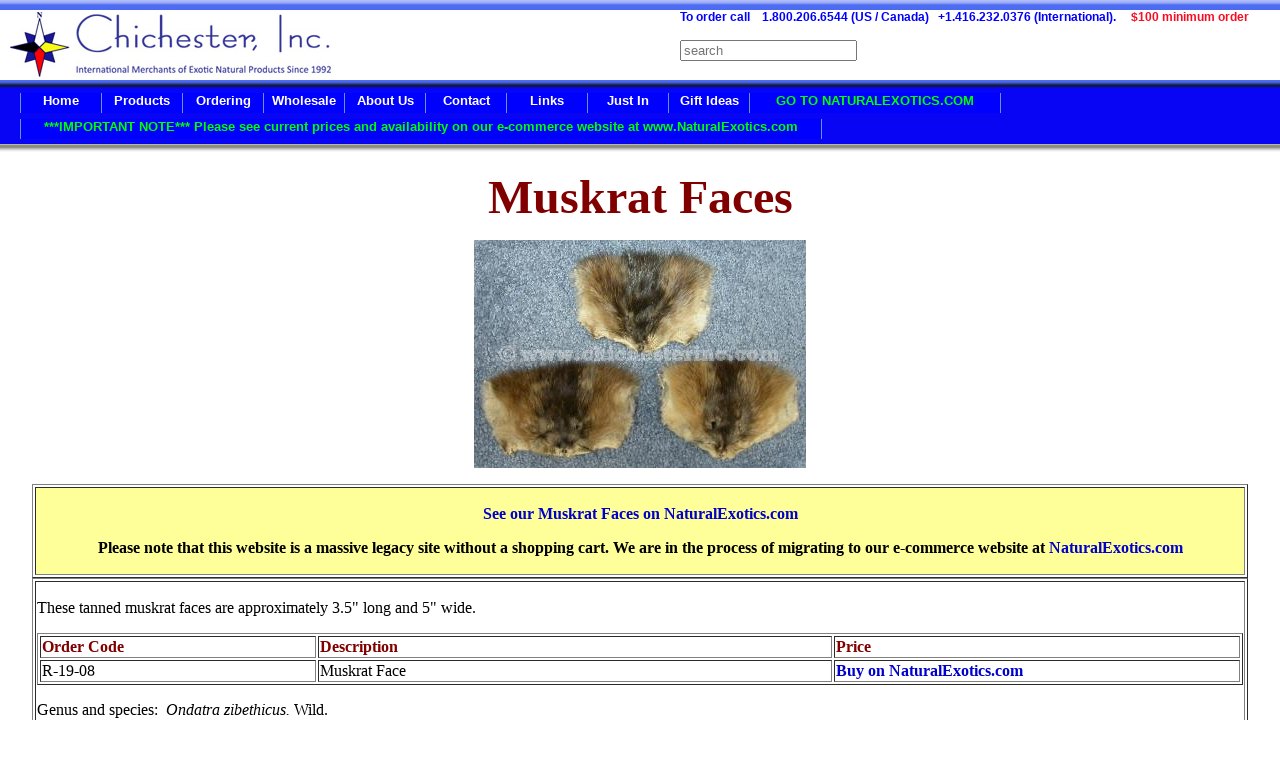

--- FILE ---
content_type: text/html
request_url: https://www.chichesterinc.com/MuskratFaces.htm
body_size: 3240
content:
<!DOCTYPE HTML PUBLIC "-//W3C//DTD HTML 4.01 Transitional//EN" "http://www.w3.org/TR/html4/loose.dtd"> 
<html><!-- InstanceBegin template="/Templates/chichesterTemplate.dwt" codeOutsideHTMLIsLocked="false" -->

<head>
<meta http-equiv="Content-Type" content="text/html; charset=windows-1252">
<meta name="GENERATOR" content="Microsoft FrontPage 4.0">
<meta name="ProgId" content="FrontPage.Editor.Document">
<meta name="Microsoft Theme" content="copy-of-sumi-painting 011, default">
<meta name="Microsoft Border" content="tb">
<meta name="google-site-verification" content="2CCa6C3NV4rbqWq9kAfomSFMAObZJwFUtX5M1MP82l0"/>
<!-- InstanceBeginEditable name="doctitle" -->
<title>Muskrat Faces and Muskrat Heads and Muskrat Masks</title>
<!-- InstanceEndEditable -->
<!-- InstanceBeginEditable name="head" -->
<!-- InstanceEndEditable -->

<link type="text/css" href="./inc/main.css" rel="Stylesheet"/>
<link type="text/css" href="./inc/menu.css" rel="Stylesheet"/>
<link type="text/css" href="./inc/local.css" rel="Stylesheet"/>
<link type="text/css" href="./inc/soldItems.css" rel="stylesheet"/>

<script src="https://ajax.googleapis.com/ajax/libs/jquery/2.2.4/jquery.min.js"></script>
<link type="text/css" href="./inc/fancybox1/source/jquery.fancybox.css" rel="Stylesheet"/>
<script type="text/javascript" src="./inc/fancybox1/source/jquery.fancybox.pack.js"></script> 

<!--<script type="text/javascript" src="./inc/jquery-1.4.2.min.js"></script>
<script type="text/javascript" src="./inc/script.js"></script>
<script type="text/javascript" src="./inc/test.js"></script>
-->

<!--<script type="text/javascript" src="./inc/jquery.marquee.js"></script>
<link type="text/css" href="./inc/fancybox/jquery.fancybox-1.3.1.css" rel="Stylesheet"/>
<script type="text/javascript" src="./inc/fancybox/jquery.fancybox-1.3.1.pack.js"></script>

<script>
$(document).ready(function() {
  $('marquee').marquee();
  $('.thickbox').fancybox();
});
</script>
-->
<!-- Google Analytics. 111111 Removed per Paul -->

</head>

<body>
<div id='hh1'></div>
<div id='hh2'>
	<div id='logo'><img src="img/logo-large.jpg"></div>
	<div id='topright'>	
	  <div id='minOrder'>
	  To order call &nbsp;&nbsp;&nbsp;1.800.206.6544 (US / Canada)&nbsp;&nbsp; 
	   +1.416.232.0376 (International). &nbsp;&nbsp;&nbsp; <font color=#F70C22>$100  minimum order</font>
	 </div>

		<!--<div id='scrollingText'><marquee behavior="scroll" scrollamount="1" direction="left" width="275">
		<a href="CowSkinPillows.htm">Come visit us in Niagara Falls, New York between 10am-4pm Mondays to Fridays. </a>
		</marquee>
		</div>-->
<!--Google Site Search expired Sept 9, 2017		
    <div id='searchbox'>
<div id='cse-search-form' style='width: 100%;'></div>
<script src='//www.google.com/jsapi' type='text/javascript'></script>
<script type='text/javascript'>
google.load('search', '1', {language: 'en', style: google.loader.themes.DEFAULT});
google.setOnLoadCallback(function() {
  var customSearchOptions = {};
  var customSearchControl =   new google.search.CustomSearchControl('003231524759477390480:q5no1eyby98', customSearchOptions);
  customSearchControl.setResultSetSize(google.search.Search.FILTERED_CSE_RESULTSET);
  var options = new google.search.DrawOptions();
  options.enableSearchboxOnly('http://chichesterinc.com/searchresults.htm', '180');
  customSearchControl.draw('cse-search-form', options);
}, true);
</script>
<style type='text/css'>
  input.gsc-input {
    border-color: #D9D9D9;
  }
  input.gsc-search-button {
    border-color: #666666;
    background-color: #CECECE;
  }
  .gsc-input input.gsc-input {
    background: none repeat scroll 0% 0% white !important;
  }
</style>
       <!-- <input type="hidden" name="cx" value="003231524759477390480:q5no1eyby98" />
        <input type="hidden" name="cof" value="FORID:9" />
        <input type="hidden" name="ie" value="UTF-8" />
        <input type="text" name="q" size="31" />
        <input type="submit" name="sa" value="Search" />
      </form>
      <script type="text/javascript" src="http://www.google.com/cse/brand?form=cse-search-box&lang=en">	</script>-->
      
<!--Site Search 360 added 170908-->
<script>
   // create a settings object
   var ss360Config = {
      /////////// required ///////////
      // your site id
      siteId: 'www.chichesterinc.com',
      // a CSS selector that points to your search  box
      searchBoxSelector: '#searchBox',
	  /////////// optional ///////////
      // whether to highlight query terms in the search suggestions
      highlight: true, 
      // whether or not to show links to the result in the search result
      showResultLink: true,
      // HTML for the more results button, if this is undefined, all results will be shown
      // e.g. 'Show more results'
      moreResultsButton: 'Show more results', 
      // the number of new results to show each time the more results button is pressed, moreResultButton must not be undefined
      moreResultsPagingSize: 25,  
   };
</script>
<script src="https://sitesearch360.com/cdn/sitesearch360-v7.min.js"></script>
	<div id='searchbox'>
    	<input id="searchBox" type="text" placeholder="search" />
    </div>
  </div>
</div>

<div id='hh3'></div>
<div id='hh4'> 
  <!-- Menu Start -->
  <ul id="topnav">
    <li> <a href="index.htm" class="menuItem">Home</a></li>
    <li> <a href="products.htm" class="menuItem">Products</a></li>
    <li> <a href="ordering.htm" class="menuItem">Ordering</a> </li>
    <li> <a href="WholesaleInformation.htm" class="menuItem">Wholesale</a> </li>
    <li> <a href="AboutUs.htm" class="menuItem">About Us</a> </li>
    <li><a href="contact.htm" class="menuItem">Contact</a></li>
    <li><a href="Links.htm" class="menuItem">Links</a></li>
    <li> <a href="JustIn.htm" class="menuItem">Just In</a></li>
    <li><a href="GiftIdeas.htm" class="menuItem">Gift Ideas</a></li>
    <li><a href="http://www.naturalexotics.com/" class="menuItemLast">GO TO NATURALEXOTICS.COM</a></li>
    <div id="headertransbox"> </div>
    </ul>
	<!-- Menu Ends-->
</div>
<div id='hh4'> 	
	<ul id="topnav">
    <li><a href="http://www.naturalexotics.com/" class="menuItemLast2">***IMPORTANT NOTE*** Please see current  prices and availability on our e-commerce website at www.NaturalExotics.com</a></li>
	</ul>
</div>

<div id='hh5'></div>
<div id='hh6'></div>

<div id="mainBody"> 
<!-- InstanceBeginEditable name="mainContent" -->
<table border="0" cellpadding="0" cellspacing="0" width="95%" align="center">
<tr><td valign="top">
  <center>
        <p align="center"><font face="Times New Roman" size="7" color="#800000"><b>Muskrat
        Faces</b></font></p>
        <p align="center"><a href="Images2009/19-08-Header-Lg.JPG" class="thickbox"><img border="0" src="Images2009/19-08-Header-Sm.JPG" width="332" height="228"></a></p>
        <table width="100%" border="1">
          <tr>
            <td bgcolor="#FFFF99"><p align="center"><a href="https://www.naturalexotics.com/store/c/1083-Muskrat-Faces.aspx" target="_blank">See our  Muskrat Faces on NaturalExotics.com</a></p>
              <p align="center"><b>Please note that this website is a massive legacy site without a shopping cart. We are in the process of migrating to our e-commerce website at</b> <a href="http://www.naturalexotics.com" target="_blank">NaturalExotics.com</a></p></td>
          </tr>
        </table>
  </center>
<table border="1" width="100%" height="138" bordercolordark="#003366" bordercolorlight="#C0C0C0">
        <tr>
          <td width="50%" height="1"><p>These tanned muskrat
            faces are approximately 3.5&quot; long and 5&quot; wide.</p>
            <table border="1" width="100%" bordercolordark="#003366" bordercolorlight="#C0C0C0">
              <tr>
                <td width="23%"><b><font color="#800000">Order Code</font></b></td>
                <td width="43%"><b><font color="#800000">Description</font></b></td>
                <td width="34%"><b><font color="#800000">
            Price </font></b></td>
              </tr>
              <tr>
                <td width="23%">R-19-08</td>
                <td width="43%">Muskrat Face</td>
                <td width="34%"><a href="https://www.naturalexotics.com/store/c/1083-Muskrat-Faces.aspx" target="_blank">Buy on NaturalExotics.com</a></td>
              </tr>
            </table>
            <p align="left">Genus and species:&nbsp; <i>Ondatra
            zibethicus. </i>Wild.</p>
            <p align="left">Muskrat are not endangered.</p>
            <p style="margin-top: 0; margin-bottom: 0" align="center">Product
            of the USA or Canada</td>
        </tr>
        <tr>
          <td width="50%" height="1">
            <p align="center"><b><font size="5">Related Products</font></b></p>
            <p align="left"><a href="Muskrat.htm">Click HERE for
            Muskrat Skins.</a></p>
            <p align="left"><a href="MuskratScrapFur.htm">Click HERE
            for Muskrat Fur Scrap.</a></p>
            <p align="left"><a href="AnimalFaces.htm">Click HERE
            for other Animal Faces.</a></p>
          </td>
        </tr>
      </table></td></tr>
</table>
<!-- InstanceEndEditable --> 
</div>

<!-- Footer Begins -->
<div id='footer'>
	<div id='footerAddress'>
Chichester, Inc.<br>
PO Box 81
<br/>
    35 Main Street<br/>
Antwerp, New York<br/>
13608-4157  USA
  </div>
	<div id='footerOrderInfo'>
  Email: info@chichesterinc.com<br/>
Phone: 1.800.206.6544 U.S. and Canada<br/>
Phone: +1.416.232.0376 International<br/>
	</div>
 	
<!--
  <div id='footerSecureOrder'>
Secure Ordering<br/>
<span id="siteseal"><script type="text/javascript" src="https://seal.godaddy.com/getSeal?sealID=GE76hgND5q08kewGR6QSnbUYtHE6T3tCACuvXK2WAoFcPapTcgKW"></script></span>
    </div>
    -->
    
    <div id='footerLogos'>
    <img src="graphics/Visa-Sm.jpg" width="31" height="20"> <img src="graphics/MasterCard-Sm.jpg" width="32" height="20"> <img src="graphics/Amex-Sm.jpg" width="23" height="20"><br/>
    <img src="graphics/Discover-Sm.jpg" width="31" height="20"> <img src="graphics/PayPal-Sm.gif" width="61" height="20"></div>
  	
  <div id='footerLinks'> 
    <a href="Policy.htm">Ordering Policy</a> :: 
      <a href="Testimonials.htm">Testimonials</a> :: <a href="CopyrightNotice.htm">Copyright 2026</a><br/><br/><img src="graphics/FlagUSA-Sm.gif" width="38" height="20">
    <img src="graphics/FlagCanada-Sm.gif" width="40" height="20"> <img src="graphics/FlagUK-Sm.gif" width="40" height="20"> <img src="graphics/FlagEU-Sm.gif" width="33" height="22"> <img src="graphics/FlagGermany-Sm.gif" width="33" height="20"> <img src="graphics/FlagFrance-Sm.gif" width="30" height="20"> <img src="graphics/FlagAustralia-Sm.gif" width="40" height="20">
  </div>
</div>
<!-- Footer Ends-->

<!--fancybox-->
<script type="text/javascript">
	$(document).ready(function() {
		$(".thickbox").fancybox();
	});
</script>

</body>
<!-- InstanceEnd --></html>



--- FILE ---
content_type: text/css
request_url: https://www.chichesterinc.com/inc/main.css
body_size: 762
content:
body{
	margin: 0px;
	padding: 0px;
	min-width:1250px;
	font-family: "Times New Roman", Times, serif;
	font-size: 16px;
}

ul li {
	list-style: none;
}

h1 {
	font-family: "Times New Roman", Times, serif;
	font-size: 48px;
	color: #800000;
	text-align: center;
	font-weight:bold;
}

h2 {
	font-size: 24px;
	color: #000066;
	font-weight: bold;
	text-align: center;
}

h3 {
	font-size: 24px;
	color: #000;
	font-weight: bold;
	text-align: left;
}
/*
h4 {
	color: #800000;
	font-weight: bold;
	padding: 0;
}
*/
a:link {
	color: #00C;
	font-weight: bold;
	text-decoration: none;
}
a:visited {
	color: #00C;
	font-weight: bold;
	text-decoration: none;
}
a:hover {
	color: #0CC;
}
a:active {
	color: #FF0;
}

#hh1 {top: 0px; left: 0px; z-index: 100; height: 10px; width: 100%; 
	background:url('../img/h1.jpg'); margin: 0px; padding: 0px; border: 0px;}
	
#hh2 {top: 10px; left: 0px; z-index: 100; height: 70px; width: 100%; 
	background:url('../img/h2.jpg'); margin: 0px; padding: 0px; 
	vertical-align: bottom; border: 0px; color: white;
	font-size:40px; font-weight: bold;}
	
#hh3 {top: 80px; left: 0px; z-index: 100; height: 10px;width: 100%;  
	background:url('../img/h3.jpg'); margin: 0px; padding: 0px; border: 0px;}
	
#hh4 {top: 90px; left: 0px; z-index: 100; height: 23px;
	background:url('../img/h4.jpg'); margin: 0px; padding: 0px; 
	font-size: 12px;
	padding-left: 20px;
	padding-top: 3px;
	color: white; font-weight: bold; font-family: sans-serif; border: 0px;}
	
#hh5 {top: 110px; left: 0px; z-index: 100; height: 10px; width: 100%;  
	background:url('../img/h5.jpg'); margin: 0px; padding: 0px; border: 0px;}

#hh6 {
clear: both;
width: 1250px;
height: 1px;
}

#mainBody {
	width: 100%;
	min-height: 400px;
	margin-bottom: 10px;
}

#mainBodySearch {
	width: 100%;
	min-height: 400px;
	margin-left: 30px;
	margin-bottom: 10px;
	margin-right: 30px;
}

#menu {
	margin-top: 25px;
	float: left;
	vertical-align: bottom;
}


#logo {
	float: left;
	position:relative;
	height: 70px;
	width: 350px;
	background:url('../img/logo-large.jpg');
	background-repeat:no-repeat;
	margin-left: 10px;
    margin-top: 2px;
}

#header {
  top:0;
  left:0;
  z-index: 99;
	height: 140px;
	width: 100%;
	margin: 0px;
	padding: 0px;
	border: 0px;
}

#footer {
	clear: both;
	color: white;
	height: 80px;
	background-color: blue;
	border: thin solid black;
}

#footerAddress,
#footerOrderInfo,
#footerSecureOrder,
#footerLogos,
#footerLinks {
	padding: 10px 15px 5px 5px;
	float: left;
	font-family: sans-serif;
	font-size: 11px;
	font-weight: bold;
}

#footerOrderInfo {
	
}

#footerSecureOrder {
	
}

#footerLogos {

}

#footerLinks {
	float: right;
}

#footerLinks a:link,
#footerLinks a:visited { 
	color: #fff;
}



#topright {
	position: relative;
	float: right;
	width: 600px;
}

#scrollingText {
	position: relative;
	float: left;
	font-size: 12px; 
	padding-top: 35px;

}

#scrollingText a {
	color: yellow;
	text-decoration: none;
}

#minOrder {
	position: relative;
	float: left;
	font-family: sans-serif;
	color: blue;
	margin-right: 20px;
	font-size: 12px;
	height: 0;
}


#searchbox {
	position: relative;
	margin: 30px 20px 0px 0px;
	float: left;
}


#cse-search-results {
	padding-left: 30px;
}
.priceboxheading {
	color: #800000;
	font-weight: bold;
}

#headertransbox {
	float: right;
	padding-top: 0%;
	padding-right: 10px;
	padding-bottom: 0%;
	padding-left: 0%;
}

/*table, tr, td {
	border-collapse: collapse;
	border-top-width: 2px;
	border-right-width: 2px;
	border-bottom-width: 2px;
	border-left-width: 2px;
	border-top-color: #CCC;
	border-right-color: #CCC;
	border-bottom-color: #CCC;
	border-left-color: #CCC;
}*/

.green {
	font-weight: bold;
	color: #060;
}

.red{
	color: #F00;
}

.tab { 
    margin-left: 40px; 
}

--- FILE ---
content_type: text/css
request_url: https://www.chichesterinc.com/inc/menu.css
body_size: 394
content:
#header {
	background: url(header.jpg) no-repeat;
	width: 1250px; height: 179px;
	float: left;
}
ul#topnav {
	margin: 0; padding: 0;
	float:left;
	width: 100%;
	list-style: none;
	font-size: 1.1em;
}
ul#topnav li {
	float: left;
	margin: 0; padding: 0;
	position: relative;
}
ul#topnav li a {
	float: left; 
	color: white;
	font-size: 13px;
	font-weight: bold;
	height: 20px;
	font-family: sans-serif;
	text-decoration: none;
}
ul#topnav li:hover a, ul#topnav li a:hover { background-position: left bottom; }


ul#topnav a.menuItem {
	background-color: blue;
	text-align: center;
	vertical-align: middle;
	width: 80px; 
	border-left: solid thin #6A93D4;
}

ul#topnav a.menuItemLast { 
	background-color: blue;
	color: #0F0;
	text-align: center;
	vertical-align: middle;
	width: 250px; 
	border-left: solid thin #6A93D4;
	border-right: solid thin #6A93D4;
}

ul#topnav a.menuItemLast2 { 
	background-color: blue;
	color: #0F0;
	text-align: center;
	vertical-align: middle;
	width: 800px; 
	border-left: solid thin #6A93D4;
	border-right: solid thin #6A93D4;
}

ul#topnav li .sub {
	position: absolute;	
	top: 20px; left: 0;
	background: #6A93D4;
	padding: 20px 20px 20px;
	float: left;
	display: none;
	box-shadow: 3px 3px 3px black;
	-moz-box-shadow: 3px 3px 3px black;
	-webkit-box-shadow: 3px 3px 3px black;
}
ul#topnav li .row {clear: both; float: left; width: 100%; margin-bottom: 10px;}
ul#topnav li .sub ul{
	list-style: none;
	margin: 0; padding: 0;
	width: 200px;
	float: left;
}
ul#topnav .sub ul li {
	width: 100%;
	color: #fff;
}
ul#topnav .sub ul li h2 {
	padding: 0;  margin: 0;
	font-size: 1.3em;
	font-weight: normal;
}
ul#topnav .sub ul li h2 a {
	padding: 5px 0;
	background-image: none;
	color: #e8e000;
}
ul#topnav .sub ul li a {
	float: none; 
	text-indent: 0; /*--Reset text indent--*/
	height: auto;
	padding: 7px 5px 7px 15px;
	display: block;	
	color: #000;
	text-decoration:none;
	font-size: 11px
	
}

ul#topnav .sub ul li a:hover {
	color: #fff; 
	background-color: #0f0;
	background-position: 5px 12px ;
}








--- FILE ---
content_type: text/css
request_url: https://www.chichesterinc.com/inc/local.css
body_size: -154
content:
#hh6 {
clear: both;
width: 970px;
height: 1px;
}

--- FILE ---
content_type: text/css
request_url: https://www.chichesterinc.com/inc/soldItems.css
body_size: -98
content:
@charset "utf-8";
/* CSS Document */
/* Created by QH 101012 */
.sold{
	color: #F00;
	text-transform: uppercase;
}
